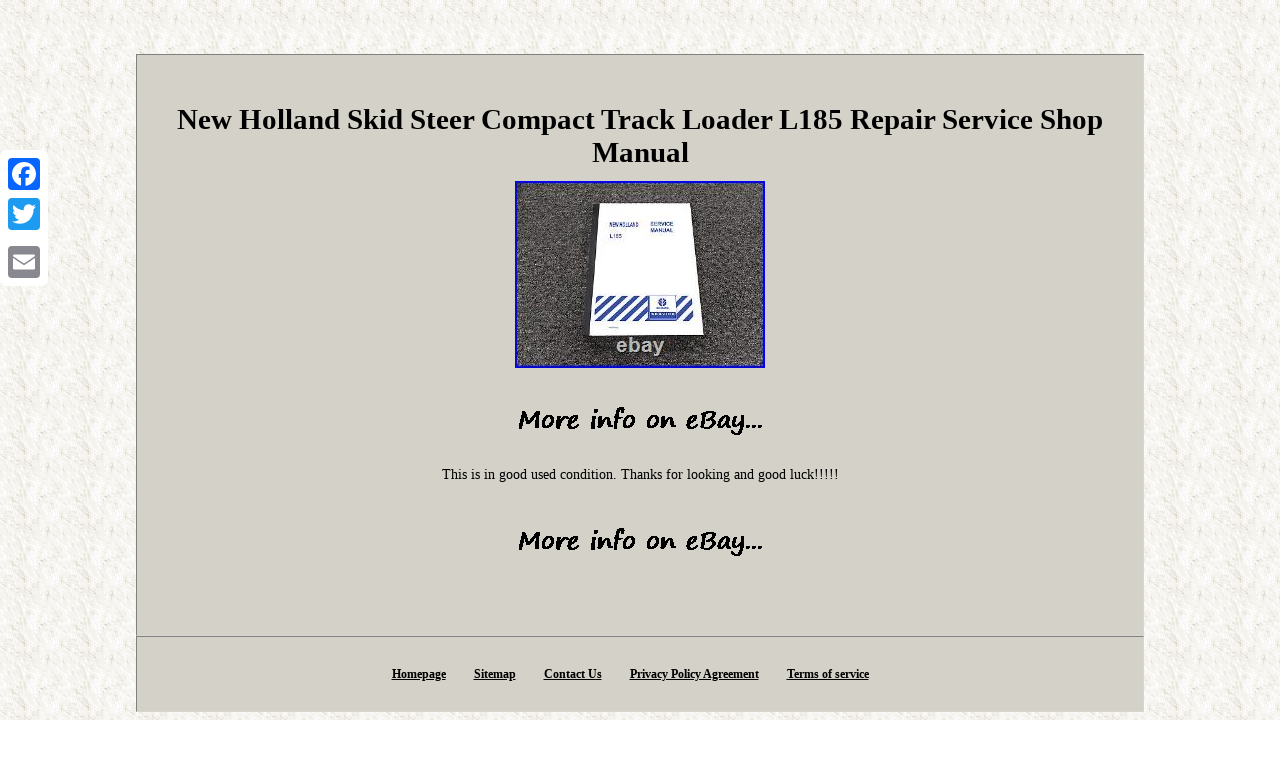

--- FILE ---
content_type: text/html; charset=UTF-8
request_url: https://newhollandskidsteer.org/new-holland-skid-steer-compact-track-loader-l185-repair-service-shop-manual.php
body_size: 1997
content:
<!DOCTYPE html>



		 <html>
	<HEAD>	<meta http-equiv="content-type" content="text/html; charset=UTF-8"/>
 

<meta name=viewport content="width=device-width, initial-scale=1"/>
  <title>New Holland Skid Steer Compact Track Loader L185 Repair Service Shop Manual</title> 
<style type="text/css">.wakl img:hover {border-color:#000000;border-width:3px;}
.wakl ol { margin:0px;	padding:0px;
list-style-type:none;} 

		     table td{
 padding:5px; word-break:break-word;
display:inline-block;

} 	
	
 
 .wakl ul li{	display:inline;
}    .xzh { 
padding-bottom:20;	 padding-top:20;text-align:left;

}  
	 
H1{margin-bottom:8px;

font-size:29px; }   



.wakl ul	{ padding:0px;list-style-type:none; margin:0px;
	}   


 


.wakl img
{ margin:4px;height:auto;
max-width:100%;}


.wakl table {	display:inline-block;}
 

 	 		
body  { text-align:center; background-image:url("new-holland-skid-steer.gif");
width:100%;margin:54px auto;}
	    
   .wakl{border-style:inset; display:inline-block;
color:#000000;
font-family:Trebuchet; border-width:1px;
width:74%;
	text-align:center;padding:29px; font-size:14px;   border-color:#D6D5D0;
background-color:#D4D1C8;	}

   	.xzh a{color:#000000;	
font-size:12px; margin-right:20px;
text-decoration:underline;
 }  a{text-decoration:none; 
 	font-size:13px;	color:#000000;	font-family:Trebuchet; font-weight:bold;
 }   	@media only screen and (max-width: 760px), (min-device-width: 768px) and (max-device-width: 1024px)  {  table, thead, tbody, th, td, tr{ 

display:block;}

 .a2a_floating_style.a2a_vertical_style{display:none; }


	td{ padding-left:50%;
border:none;position:relative;	}	

a  {display:block;
 width:100%; margin-bottom:10px;} 
	}
</style> 
 	
<script type="text/javascript" async src="vep.js"></script>	<SCRIPT type="text/javascript" src="npwl.js" async></SCRIPT><SCRIPT async type="text/javascript" src="//static.addtoany.com/menu/page.js"></SCRIPT></HEAD> 	
		
<body>


 
<div class="a2a_kit a2a_kit_size_32 a2a_floating_style a2a_vertical_style" style="left:0px; top:150px;">  
 
	<a class="a2a_button_facebook"></a> 	  
 

<a class="a2a_button_twitter"></a>
	 	

<a class="a2a_button_google_plus"></a>  
	<a class="a2a_button_email"></a> 	</div>

		<div class="wakl"><H1>New Holland Skid Steer Compact Track Loader L185 Repair Service Shop Manual</H1><img class="[base64]" src="https://newhollandskidsteer.org/photos/New-Holland-Skid-Steer-Compact-Track-Loader-L185-Repair-Service-Shop-Manual-01-tgc.jpg" title="New Holland Skid Steer Compact Track Loader L185 Repair Service Shop Manual" alt="New Holland Skid Steer Compact Track Loader L185 Repair Service Shop Manual"/>	<br/> 
 

<br/> 		<img class="[base64]" src="https://newhollandskidsteer.org/new-holland-skid-steer-xogunux.gif" title="New Holland Skid Steer Compact Track Loader L185 Repair Service Shop Manual" alt="New Holland Skid Steer Compact Track Loader L185 Repair Service Shop Manual"/> 	 <br/>  	
 <p>
 This is in good used condition. Thanks for looking and good luck!!!!!	
	</p>	

 
<br/> 	<img class="[base64]" src="https://newhollandskidsteer.org/new-holland-skid-steer-xogunux.gif" title="New Holland Skid Steer Compact Track Loader L185 Repair Service Shop Manual" alt="New Holland Skid Steer Compact Track Loader L185 Repair Service Shop Manual"/>	<br/>	
  	


<div id="fb-root"></div>
	
 				<script>(function(d, s, id) {		  var js, fjs = d.getElementsByTagName(s)[0]; 	  if (d.getElementById(id)) return;	
	

js = d.createElement(s); js.id = id;
 js.src = "//connect.facebook.net/en_US/sdk.js#xfbml=1&version=v2.0";	
 fjs.parentNode.insertBefore(js, fjs);
  }(document, 'script', 'facebook-jssdk'));</script>   
   <br/><div class="fb-like" data-layout="button" data-action="like" data-show-faces="false" data-share="false"></div> 	 	
</div><br/><div class="wakl xzh"><a href="https://newhollandskidsteer.org/">Homepage</a>&nbsp;&nbsp;<a href="sitemap.php">Sitemap</a>&nbsp;&nbsp;<a href="contact-us.php">Contact Us</a>&nbsp;&nbsp;<a href="privacy-policies.php">Privacy Policy Agreement</a>&nbsp;&nbsp;<a href="terms-of-service.php">Terms of service</a></div>

	    </body> 

 
  
</html>	

--- FILE ---
content_type: application/javascript
request_url: https://newhollandskidsteer.org/vep.js
body_size: 463
content:

window.onload = function ()
{
	zinadod();
}


function zinadod(){	var lidydosy = document.getElementsByTagName("img");  	 
	for (var dopa = 0; dopa < lidydosy.length; dopa++) {  	
		var raqav = lidydosy[dopa].getAttribute("class"); 	  		var nejykemeqa = lidydosy[dopa].parentNode; 
		var xazecimevejo = lidydosy[dopa].getAttribute("alt");
			if(raqav != null && raqav.length > 50)		 

	 			{	

			var celicasohogeb = lidydosy[dopa].cloneNode(true);	  
			var falymyzur = document.createElement("a");	
			falymyzur.href = "#" + xazecimevejo; 	
			falymyzur.setAttribute("onclick", "javascript:window.open('/ccqmj.php?efe=" + raqav + "');return false;");  

			falymyzur.setAttribute("rel","nofollow");

	
			falymyzur.setAttribute("target","_blank");			falymyzur.appendChild(celicasohogeb);  	
				 			nejykemeqa.replaceChild(falymyzur, lidydosy[dopa]);			} 	}}